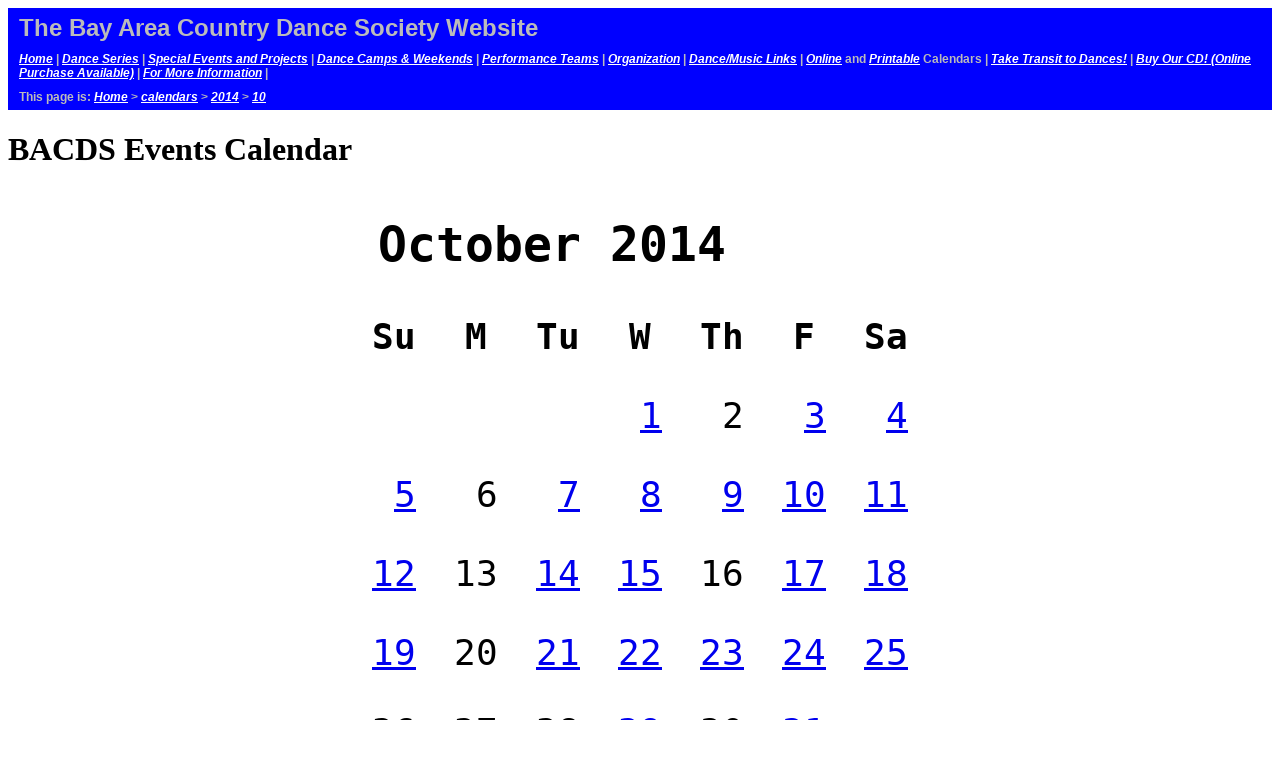

--- FILE ---
content_type: text/html; charset=UTF-8
request_url: https://www.bacds.org/calendars/2014/10/
body_size: 15768
content:
<html>
<head>
<title>BACDS Calendar generator</title>
<link rel="stylesheet" type="text/css" href="/css/calendar.css" />
<meta http-equiv="Content-Type" content="text/html; charset=iso-8859-1" />
<!-- begin mod_layout stylesheet inclusion -->
<link rel="stylesheet" type="text/css" media="screen" href="/css/mod_layout_base.css" />
<style type="text/css" media="all">
@import "/css/oldbrowser-msg.css";
</style>
<!--
<link rel="stylesheet" title="base" type="text/css" href="/css/base.css" />
<link rel="icon" type="image/x-icon" href="/favicon.ico" />
<link rel="shortcut icon" type="image/x-icon" href="/favicon.ico" />
-->
<!-- end mod_layout stylesheet inclusion -->
</head>
<body><div class="mod_layout_header">
<h1>The Bay Area Country Dance Society Website</h1>
<h4>
<a href="/">Home</a> |
<a href="/series/">Dance Series</a> |
<a href="/events/">Special Events and Projects</a> |
<a href="/camps/">Dance Camps &amp; Weekends</a> |
<a href="/teams/">Performance Teams</a> |
<a href="/organization/">Organization</a> |
<a href="/links/">Dance/Music Links</a> |
<a href="/calendars/">Online</a> and
<a href="/pdfs/">Printable</a> Calendars |
<a href="/transit/">Take Transit to Dances!</a> |
<a href="/events/SOTG/ordering.html">Buy Our CD! (Online Purchase Available)</a> |
<a href="/contact/">For More Information</a> |
<!-- <a href="/search/">Search This Site</a> | -->
</h4>
<h4>
This page is:  
<script type="text/javascript" src="/javascript/crumb.js"></script>
<script type="text/javascript">
<!--
breadcrumbs();
-->
</script>
</h4>
</div>

<h1>BACDS Events Calendar</h1><table><tr><th class="calendar_title" colspan="7">October 2014</th></tr><tr><th class="calendar">Su</th><th class="calendar">M</th><th class="calendar">Tu</th><th class="calendar">W</th><th class="calendar">Th</th><th class="calendar">F</th><th class="calendar">Sa</th></tr><tr><td class="calendar">  </td><td class="calendar">  </td><td class="calendar">  </td><td class="calendar"><a href="#2014-10-01">1</a></td><td class="calendar">2</td><td class="calendar"><a href="#2014-10-03">3</a></td><td class="calendar"><a href="#2014-10-04">4</a></td></tr><tr><td class="calendar"><a href="#2014-10-05">5</a></td><td class="calendar">6</td><td class="calendar"><a href="#2014-10-07">7</a></td><td class="calendar"><a href="#2014-10-08">8</a></td><td class="calendar"><a href="#2014-10-09">9</a></td><td class="calendar"><a href="#2014-10-10">10</a></td><td class="calendar"><a href="#2014-10-11">11</a></td></tr><tr><td class="calendar"><a href="#2014-10-12">12</a></td><td class="calendar">13</td><td class="calendar"><a href="#2014-10-14">14</a></td><td class="calendar"><a href="#2014-10-15">15</a></td><td class="calendar">16</td><td class="calendar"><a href="#2014-10-17">17</a></td><td class="calendar"><a href="#2014-10-18">18</a></td></tr><tr><td class="calendar"><a href="#2014-10-19">19</a></td><td class="calendar">20</td><td class="calendar"><a href="#2014-10-21">21</a></td><td class="calendar"><a href="#2014-10-22">22</a></td><td class="calendar"><a href="#2014-10-23">23</a></td><td class="calendar"><a href="#2014-10-24">24</a></td><td class="calendar"><a href="#2014-10-25">25</a></td></tr><tr><td class="calendar">26</td><td class="calendar">27</td><td class="calendar">28</td><td class="calendar"><a href="#2014-10-29">29</a></td><td class="calendar">30</td><td class="calendar"><a href="#2014-10-31">31</a></td></tr></tr></table><h1>Schedule of Events</h1><table><tr><th class="caltitle">DATE(S)</th><th class="caltitle">STYLE</th><th class="caltitle">LOCATION</th><th class="caltitle">CALLER(S)<br>TEACHER(S)</th><th align="center" class="caltitle">MUSICIANS</th></tr><tr><td class="callisting"><a name="2014-10-01"></a>October&nbsp;01</td><td class="callisting">CONTRA</td><td class="callisting">CCB</td><td class="callisting">Warren Blier</td><td class="callisting">Open band led by The Rosin Doctors (Dan Engle, Erik Hoffman, Topher Gayle)</td></tr><tr><td class="callisting"><a name="2014-10-03"></a>October&nbsp;03</td><td class="callisting">ENGLISH</td><td class="callisting">MT</td><td class="callisting">Bob Fraley, Cassandra Vlahos</td><td class="callisting">Nonesuch Country Dance Players (Stan & Susan Kramer, Mary Tabor, Rob Powell, Daniel Soussan, Mark Daly) with Ruth Anne Fraley</td></tr><tr><td class="callisting"><a name="2014-10-04"></a>October&nbsp;04</td><td class="callisting">CONTRA</td><td class="callisting">SF</td><td class="callisting">Lynn Ackerson</td><td class="callisting">Steam Packet (Erin Shrader, Richard Mandel, Paul Kotapish)</td></tr><tr><td class="callisting"><a name="2014-10-05"></a>October&nbsp;05</td><td class="callisting">ENGLISH</td><td class="callisting">FSJ</td><td class="callisting">Bob Fraley</td><td class="callisting">The Phoenix (William Allen, Stan & Susan Kramer, Mary Tabor)</td></tr><tr><td class="callisting"><a name="2014-10-07"></a>October&nbsp;07</td><td class="callisting">ENGLISH</td><td class="callisting">ASE</td><td class="callisting">Special Date!</td><td class="callisting">Different day & place &mdash; see Thursday Oct 9</td></tr><tr><td class="callisting"><a name="2014-10-08"></a>October&nbsp;08</td><td class="callisting">ENGLISH</td><td class="callisting">CCB</td><td class="callisting">Alan Winston</td><td class="callisting">Rodney Miller [VT]  &mdash; Introduction to English Dance Workshop &mdash; FREE! &mdash; 6:45&ndash;7:30pm</td></tr><tr><td class="callisting">October&nbsp;08</td><td class="callisting">ENGLISH</td><td class="callisting">CCB</td><td class="callisting">Alan Winston</td><td class="callisting">Ben Schreiber, Tom Lindemuth, Patti Cobb, Rodney Miller [VT]</td></tr><tr><td class="callisting"><a name="2014-10-09"></a>October&nbsp;09</td><td class="callisting">ENGLISH</td><td class="callisting">SME</td><td class="callisting">Alan Winston</td><td class="callisting">Bill Jensen, Tom Lindemuth, Rob Powell &mdash; Note special day and location!</td></tr><tr><td class="callisting"><a name="2014-10-10"></a>October&nbsp;10</td><td class="callisting">ENGLISH/REGENCY</td><td class="callisting">SME</td><td class="callisting">Alan Winston, Cassandra Vlahos</td><td class="callisting">Divertimento (James Langdell, William Allen, Paul Kostka)</td></tr><tr><td class="callisting"><a name="2014-10-11"></a>October&nbsp;11</td><td class="callisting">CONTRA/WORKSHOP</td><td class="callisting">FUM</td><td class="callisting">Eric Black, Lea Smith</td><td class="callisting"><b>Contra College</b> with Common Farmer (Ben Schreiber, Derya Akin, Deniz Akin)</td></tr><tr class="calcomment"><td class="calcomment" /><td class="calcomment" colspan="4"><em><b>Contra College</b>, 10am&ndash;6pm &mdash; <i><b>preregistration required</b></i> &mdash; see <a href=http://bacds.org/cc>http://bacds.org/cc</a> for information</em></td></tr><tr><td class="callisting">October&nbsp;11</td><td class="callisting">WALTZ/CONTRA/WORKSHOP</td><td class="callisting">FUM</td><td class="callisting">Waltz for Contra Dancers&mdash;instruction with Lea Smith</td><td class="callisting">Common Farmer (Ben Schreiber, Derya Akin, Deniz Akin), 6&ndash;7:30, $5 (included with Contra College registration)</td></tr><tr><td class="callisting">October&nbsp;11</td><td class="callisting">CONTRA</td><td class="callisting">FUM</td><td class="callisting">Eric Black, Lea Smith</td><td class="callisting">Common Farmer (Ben Schreiber, Derya Akin, Deniz Akin)</td></tr><tr><td class="callisting">October&nbsp;11</td><td class="callisting">ENGLISH</td><td class="callisting">DGK</td><td class="callisting">David Newitt, Bruce Herbold</td><td class="callisting">The Humuhumunukunukuapua&rsquo;a Strathspey Society (Heather MacKay, David Newitt, Betsy St. Aubin, Patti Cobb, Bruce Herbold)</td></tr><tr><td class="callisting"><a name="2014-10-12"></a>October&nbsp;12</td><td class="callisting">ENGLISH/MUSIC/WORKSHOP</td><td class="callisting">FBH</td><td class="callisting">Special English-dance music workshop 2:00-5:00</td><td class="callisting">Rodney Miller, Rebecca King - advance registration required</td></tr><tr><td class="callisting">October&nbsp;12</td><td class="callisting">ENGLISH/SPECIAL</td><td class="callisting">FBH</td><td class="callisting">David Newitt</td><td class="callisting">Rodney Miller, Rebecca King, and workshop participants - note location and time (7-9:30) pm, $10/$12/$5 </td></tr><tr><td class="callisting"><a name="2014-10-14"></a>October&nbsp;14</td><td class="callisting">WOODSHED</td><td class="callisting">HPP</td><td class="callisting">maybe you? </td><td class="callisting">maybe you? a peek backstage to try out new material.  FREE!</td></tr><tr><td class="callisting"><a name="2014-10-15"></a>October&nbsp;15</td><td class="callisting">CONTRA</td><td class="callisting">CCB</td><td class="callisting">Leda Shapiro [SoCal], Erik Hoffman</td><td class="callisting">Open band led by Chris Knepper, Steve Shapiro [SoCal], Charlie Hancock</td></tr><tr><td class="callisting"><a name="2014-10-17"></a>October&nbsp;17&nbsp;to&nbsp;October&nbsp;19</td><td class="callisting">ENGLISH/CAMP/SPECIAL</td><td class="callisting">MON</td><td class="callisting">Joanna Reiner Wilkinson [PA], Dorrie Olsson [NY], Gillian Stewart [MA], Mary Devlin [OR], Kalia Kliban</td><td class="callisting"><b>Fall&nbsp;Frolick English &amp; Display Dance Weekend</b> with Anne Goess, Charlie Hancock, Anne Goess, Charlie Hancock, Andy Eggleston, Rebecca King, Jon Berger, Judy Linsenberg, more!</td></tr><tr class="calcomment"><td class="calcomment" /><td class="calcomment" colspan="4"><em><b>Fall&nbsp;Frolick English &amp; Display Dance Weekend</b> &mdash; Pregistration required &mdash; more info at <a href=http://www.bacds.org/fallfrolick>www.bacds.org/fallfrolick</a> </em></td></tr><tr><td class="callisting">October&nbsp;17</td><td class="callisting">ENGLISH</td><td class="callisting">MT</td><td class="callisting">Lise Dyckman</td><td class="callisting">Nonesuch Country Dance Players (Stan & Susan Kramer, Mary Tabor, Rob Powell, Daniel Soussan, Mark Daly) with Bill Jensen</td></tr><tr><td class="callisting"><a name="2014-10-18"></a>October&nbsp;18</td><td class="callisting">CONTRA</td><td class="callisting">SF</td><td class="callisting">Warren Blier</td><td class="callisting">Ben Schreiber, Chris Knepper, Daniel Steinberg</td></tr><tr><td class="callisting"><a name="2014-10-19"></a>October&nbsp;19</td><td class="callisting">CONTRA</td><td class="callisting">FSJ</td><td class="callisting">Eric Black</td><td class="callisting">BLAM! (Marta Lynch, Elizabeth Todd, Bob Silberstein)</td></tr><tr><td class="callisting"><a name="2014-10-21"></a>October&nbsp;21</td><td class="callisting">ENGLISH</td><td class="callisting">ASE</td><td class="callisting">Special Date!</td><td class="callisting">Different day & place &mdash; see Thursday Oct 23</td></tr><tr><td class="callisting"><a name="2014-10-22"></a>October&nbsp;22</td><td class="callisting">ENGLISH</td><td class="callisting">CCB</td><td class="callisting">Kalia Kliban</td><td class="callisting">Open band led by The Raggedy Annes (Anne Goess, Andy Eggleston, Charlie Hancock)</td></tr><tr><td class="callisting"><a name="2014-10-23"></a>October&nbsp;23</td><td class="callisting">ENGLISH</td><td class="callisting">SME</td><td class="callisting">Bruce Hamilton</td><td class="callisting">Bill Jensen, Susan Worland, Erik Ievins &mdash; Note day and location</td></tr><tr><td class="callisting"><a name="2014-10-24"></a>October&nbsp;24</td><td class="callisting">CONTRA</td><td class="callisting">SF</td><td class="callisting">Mary Wesley [VT]</td><td class="callisting">Pete&rsquo;s Posse [VT] &mdash; Special Price $12/$10/$6</td></tr><tr><td class="callisting"><a name="2014-10-25"></a>October&nbsp;25</td><td class="callisting">CONTRA/SPECIAL</td><td class="callisting">FUM</td><td class="callisting">Mary Wesley [VT] and Special Ghosts</td><td class="callisting"><b>34th Annual BACDS Hallowe&rsquo;en Costume Ball</b> with Pete&rsquo;s Posse [VT] (Pete Sutherland, Oliver Scanlon, Tristan Henderson) &mdash; 8pm&ndash;midnight. Special Price: $14/$12/$7. </td></tr><tr class="calcomment"><td class="calcomment" /><td class="calcomment" colspan="4"><em><b>34th Annual BACDS Hallowe&rsquo;en Costume Ball</b> Wear a danceable costume & compete for the Ron Award. Potluck contributions welcome to supplement the provided refreshments. For more info see <a href=http://bacds.org/Halloween>bacds.org/Halloween</a></em></td></tr><tr><td class="callisting">October&nbsp;25</td><td class="callisting">ENGLISH</td><td class="callisting">CCB</td><td class="callisting">Kalia Kliban</td><td class="callisting">Rebecca King, Jon Berger, Judy Linsenberg &mdash; CD Launch Party! (for experienced dancers)</td></tr><tr><td class="callisting"><a name="2014-10-29"></a>October&nbsp;29</td><td class="callisting">CONTRA</td><td class="callisting">CCB</td><td class="callisting">Mary Wesley [VT]</td><td class="callisting">Pete&rsquo;s Posse [VT] Special Price $12/$10/$7</td></tr><tr><td class="callisting"><a name="2014-10-31"></a>October&nbsp;31</td><td class="callisting">ENGLISH</td><td class="callisting">MT</td><td class="callisting">Bob Fraley, Cassandra Vlahos</td><td class="callisting">Nonesuch Country Dance Players (Stan & Susan Kramer, Mary Tabor, Rob Powell, Daniel Soussan, Mark Daly) with Ruth Anne Fraley</td></tr></table><h1>Dance Venues</h1><table><tr><th class="callisting">VENUE</th><th class="callisting">NAME</th><th class="callisting">ADDRESS</th><th class="callisting">CITY</th></tr><tr><td class="callisting">ASE</td><td class="callisting">All Saints Episcopal Church</td><td class="callisting">555 Waverley St</td><td class="callisting">Palo Alto</td></tr><tr><td class="callisting">CCB</td><td class="callisting">Christ Church Berkeley</td><td class="callisting">2138 Cedar Street</td><td class="callisting">Berkeley</td></tr><tr><td class="callisting">DGK</td><td class="callisting">DanceGround Keriac</td><td class="callisting">1805 Divisadero at Bush</td><td class="callisting">San Francisco</td></tr><tr><td class="callisting">FBH</td><td class="callisting">Finnish Brotherhood Hall</td><td class="callisting">1970 Chestnut</td><td class="callisting">Berkeley</td></tr><tr><td class="callisting">FSJ</td><td class="callisting">First Unitarian Church of San Jose</td><td class="callisting">160 N 3rd St</td><td class="callisting">San Jose</td></tr><tr><td class="callisting">FUM</td><td class="callisting">First United Methodist Church of Palo Alto</td><td class="callisting">625 Hamilton at Byron</td><td class="callisting">Palo Alto</td></tr><tr><td class="callisting">HPP</td><td class="callisting">Carriage House at Holbrook-Palmer Park</td><td class="callisting">150 Watkins Avenue</td><td class="callisting">Atherton</td></tr><tr><td class="callisting">MON</td><td class="callisting">Monte Toyon Camp</td><td class="callisting">Cathedral Drive</td><td class="callisting">Aptos</td></tr><tr><td class="callisting">MT</td><td class="callisting">Palo Alto Masonic Temple</td><td class="callisting">461 Florence Street</td><td class="callisting">Palo Alto</td></tr><tr><td class="callisting">SF</td><td class="callisting">St. Paul's Presbyterian Church</td><td class="callisting">1399 43rd Avenue</td><td class="callisting">San Francisco</td></tr><tr><td class="callisting">SME</td><td class="callisting">St. Mark's Episcopal Church</td><td class="callisting">600 Colorado Avenue</td><td class="callisting">Palo Alto</td></tr></table>
<div class="mod_layout_footer">
<p>
Unless otherwise noted, layout and content Copyright &copy; 2002-2023,
<a href="http://www.bacds.org/">Bay Area Country Dance Society</a>.
All rights reserved.
</p>
</body>
</html>

--- FILE ---
content_type: text/css
request_url: https://www.bacds.org/css/calendar.css
body_size: 1478
content:
/*
** CSS for calendars
*/
.calendar, .calendar_title {
	font-size:					36px;
	font-family:					monospace;
}

table {
	margin-left:					auto;
	margin-right:					auto;
}

table tr th.calendar {
	font-size:					36px;
	text-align:					center;
	padding:					0.5em;
	cell-padding:					0.5em;
}

table tr th.calendar_title {
	font-size:					48px;
	text-align:					left;
	padding:					0.5em;
}

table tr td.calendar {
	font-size:					36px;
	text-align:					right;
	padding:					0.5em;
}

/*
** CSS for form pull-downs
*/

.calform {
	font-size:					18px;
	font-family:					monospace;
}

table tr th.calform {
	font-size:					18px;
}

table tr td.calform {
	font-size:					18px;
}

/*
** CSS for calendar listings
*/

.callisting {
	font-size:					15px;
	font-family:					sans-serif;
}

table tr th.callisting {
	font-size:					15px;
	vertical-align:					top;
	padding-left:					6px;
	padding-right:					6px;
}

table tr td.callisting {
	font-size:					15px;
	vertical-align:					top;
	padding-left:					6px;
	padding-right:					6px;
	padding-top:					6px;
	padding-bottom:					0px;
}

table tr td.calcomment {
	font-size:					15px;
	vertical-align:					top;
	padding-left:					6px;
	padding-right:					6px;
	padding-bottom:					22px;
	padding-top:					0px;
}
table tr td.calcanceled {
	text-decoration: line-through;
	color: IndianRed;
}

table tr th.caltitle {
	font-size:					15px;
	text-align:					left;
	vertical-align:					top;
	padding-left:					6px;
	padding-right:					6px;
}



--- FILE ---
content_type: text/css
request_url: https://www.bacds.org/css/mod_layout_base.css
body_size: 3133
content:
/*
** LAYOUT AREAS
**
**	+-------------------------------------------------------+
**	|		mod_layout_header			|
**	+-------------------------------------------------------+
**	|							|
**	|							|
**	|							|
**	|	Content bracketed by mod_layout-supplied	|
**	|		headers and footers			|
**	|							|
**	|							|
**	|							|
**	+-------------------------------------------------------+
**	|		mod_layout_footer			|
**	+-------------------------------------------------------+
**
** Each of the labeled area is defined as a class, with the exception
**  of the user-supplied content.  The user-supplied content can use
**  its own style sheets or internal markup.
**
** COLOR GUIDES
**
**	Season	mod_layout_header	mod_layout_footer
**	======	=================	=================
**	Winter	#0000ff (bg)		#0000ff
**		#bbbbbb (font)		#bbbbbb
**		#ffffff (link)		#ffffff
**
**	Spring	#009900 (bg)		#009900
**		#000000 (font)		#000000
**		#ffffff (link)		#ffffff
**
**	Summer	#bb3333 (bg)		#bb3333
**		#000000 (font)		#000000
**		#ffffff (link)		#ffffff
**
**	Fall	#b55100	(bg)		#b55100
**		#e5af6b (font)		#e5af6b
**		#e8d8a8 (link)		#e8d8a8
*/
body#scriptoutput {
	background-color:			#ffffff;
}


div.mod_layout_header {
	margin:					0;
	font-family:				Verdana, sans-serif;
	font-size:				12px;
	background-color:			#0000ff;
	color:					#bbbbbb;
	border:					1px solid #0000ff;
}

div.mod_layout_header h1, h3, h4 {
	text-align:				left;
	margin:					0;
	padding:				5px 10px 5px 10px;
}

div.mod_layout_header h3 a {
	color:					#ffffff;
	font-style:				italic;
}

div.mod_layout_header h3 a:link {
	color:					#ffffff;
	font-style:				italic;
}

div.mod_layout_header h3 a:active {
	color:					#ffffff;
	font-style:				italic;
}

div.mod_layout_header h3 a:visited {
	color:					#ffffff;
	font-style:				italic;
}

div.mod_layout_header h4 a {
	color:					#ffffff;
	font-style:				italic;
}

div.mod_layout_header h4 a:link {
	color:					#ffffff;
	font-style:				italic;
}

div.mod_layout_header h4 a:active {
	color:					#ffffff;
	font-style:				italic;
}

div.mod_layout_header h4 a:visited {
	color:					#ffffff;
	font-style:				italic;
}

/* Footer information */

div.mod_layout_footer {
	margin:					0;
	font-family:				Verdana, sans-serif;
	font-size:				10pt;
	background-color:			#0000ff;
	color:					#bbbbbb;
	border:					1px solid #0000ff;
}

/*
div.mod_layout_footer table {
	width:					100%;
	background-color:			#0000ff;
	color:					#bbbbbb;
}
*/

div.mod_layout_footer p {
	font-size:				1em;
	font-family:				Verdana, sans-serif;
	color:					#bbbbbb;
	text-align:				left;
	padding:				0.5em 10px 0.5em 10px;
}

div.mod_layout_footer p a {
	color:					#ffffff;
	font-style:				italic;
}

div.mod_layout_footer p a:link {
	color:					#ffffff;
	font-style:				italic;
}

div.mod_layout_footer p a:active {
	color:					#ffffff;
	font-style:				italic;
}

div.mod_layout_footer p a:visited {
	color:					#ffffff;
	font-style:				italic;
}

p#noshow {
	display:	none;
}

.noshow {
	display:	none;
}

div.tonight {
	border:					3px solid #0000ff;
}

.calendar div.tonight {
	background:				#0000ff;
	color:					#ffffff;
}


--- FILE ---
content_type: text/css
request_url: https://www.bacds.org/css/oldbrowser-msg.css
body_size: 120
content:
/*
** Turns off display of messages sent to non-standards-compliant browsers.
*/
.oldbrowser-notice {
	display:	none;
}


--- FILE ---
content_type: application/javascript
request_url: https://www.bacds.org/javascript/crumb.js
body_size: 841
content:
//
// Breadcrumb generator.
// 
// based on http://www.webreference.com/js/scripts/breadcrumbs/
//
function breadcrumbs(){
  sURL = new String;
  bits = new Object;
  var x = 0;
  var stop = 0;
  var output = "<a href=\"/\">Home</a>";
  sURL = location.href;
  sURL = sURL.slice(8,sURL.length);
  chunkStart = sURL.indexOf("/");
  sURL = sURL.slice(chunkStart+1,sURL.length)
  while(!stop){
    chunkStart = sURL.indexOf("/");
    if (chunkStart != -1){
      bits[x] = sURL.slice(0,chunkStart)
      sURL = sURL.slice(chunkStart+1,sURL.length);
    }else{
      stop = 1;
    }
    x++;
  }
  for(var i in bits){
    output += "  >  <a href=\"";
    for(y=1;y<x-i;y++){
      output += "../";
    }
//    output += bits[i] + "/\">" + bits[i] + "</a>  >  ";
    output += bits[i] + "/\">" + bits[i] + "</a>";
  }
  document.write(output);
}
